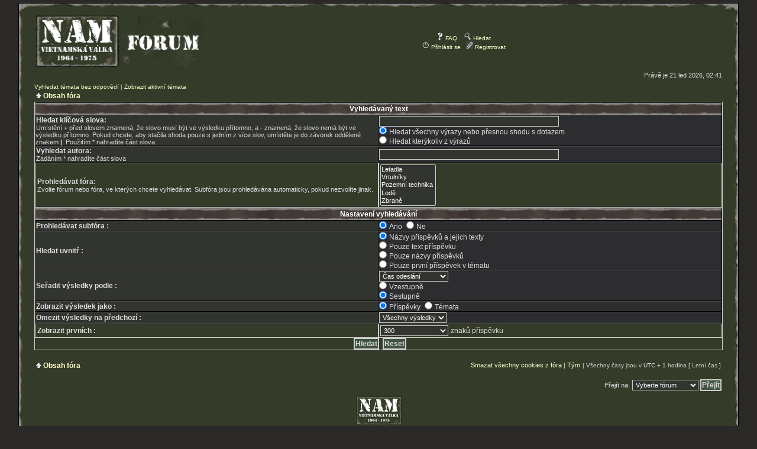

--- FILE ---
content_type: text/html; charset=UTF-8
request_url: https://nam-valka.cz/forum/search.php?sid=1dcf0c7316deaf1e261aaedbea715f06
body_size: 4113
content:
<!DOCTYPE html PUBLIC "-//W3C//DTD XHTML 1.0 Transitional//EN" "http://www.w3.org/TR/xhtml1/DTD/xhtml1-transitional.dtd">
<html xmlns="http://www.w3.org/1999/xhtml" dir="ltr" lang="cs-cz" xml:lang="cs-cz">
<head>

<meta http-equiv="content-type" content="text/html; charset=UTF-8" />
<meta http-equiv="content-language" content="cs-cz" />
<meta http-equiv="content-style-type" content="text/css" />
<meta http-equiv="imagetoolbar" content="no" />
<meta name="resource-type" content="document" />
<meta name="distribution" content="global" />
<meta name="copyright" content="2002-2006 phpBB Group" />
<meta name="keywords" content="" />
<meta name="description" content="" />

<title>NAM 64-75 - Vietnamska valka forum</title>

<link rel="stylesheet" href="./styles/nam64-75/theme/stylesheet.css" type="text/css" />
<link rel="shortcut icon" href="favicon.ico">
<link href="favicon.ico" rel="icon" type="image/ico" />

<script type="text/javascript">
// <![CDATA[


function popup(url, width, height, name)
{
	if (!name)
	{
		name = '_popup';
	}

	window.open(url.replace(/&amp;/g, '&'), name, 'height=' + height + ',resizable=yes,scrollbars=yes,width=' + width);
	return false;
}

function jumpto()
{
	var page = prompt('Napište číslo stránky, na kterou chcete přejít:', '');
	var perpage = '';
	var base_url = '';

	if (page !== null && !isNaN(page) && page > 0)
	{
		document.location.href = base_url.replace(/&amp;/g, '&') + '&start=' + ((page - 1) * perpage);
	}
}

/**
* Find a member
*/
function find_username(url)
{
	popup(url, 760, 570, '_usersearch');
	return false;
}

/**
* Mark/unmark checklist
* id = ID of parent container, name = name prefix, state = state [true/false]
*/
function marklist(id, name, state)
{
	var parent = document.getElementById(id);
	if (!parent)
	{
		eval('parent = document.' + id);
	}

	if (!parent)
	{
		return;
	}

	var rb = parent.getElementsByTagName('input');
	
	for (var r = 0; r < rb.length; r++)
	{
		if (rb[r].name.substr(0, name.length) == name)
		{
			rb[r].checked = state;
		}
	}
}



// ]]>
</script>
</head>
<body class="ltr">

<a name="top"></a>

<table width="100%" cellspacing="0" align="center">
	<tr>
		<td class="left_top"><img src="images/spacer.gif" width="25" height="15" alt="" /></td>
		<td class="center_top" width="100%" align="center" ><img src="images/spacer.gif" width="1" height="15" alt="" /></td>
		<td class="right_top"><img src="images/spacer.gif" width="25" height="15" alt="" /></td>
	</tr>
	<tr>
		<td class="left" align="left"><img src="images/spacer.gif" width="25" height="1" alt="" /></td>
		<td class="center" width="100%">

<div id="wrapheader">

	<div id="logodesc">
		<table width="100%" cellspacing="0">
		<tr>
			<td><a href="./index.php?sid=1b2b9ddd3a7e3a2cc69547d5d32342f8"><img src="./styles/nam64-75/imageset/site_logo.gif" width="284" height="94" alt="" title="" /></a></td>
			<td width="100%" align="center">
      <a href="./faq.php?sid=1b2b9ddd3a7e3a2cc69547d5d32342f8"><img src="./styles/nam64-75/theme/images/icon_faq.gif" width="12" height="13" alt="" /> FAQ</a>
				&nbsp; &nbsp;<a href="./search.php?sid=1b2b9ddd3a7e3a2cc69547d5d32342f8"><img src="./styles/nam64-75/theme/images/icon_search.gif" width="12" height="13" alt="" /> Hledat</a>
        <br>
        <a href="./ucp.php?mode=login&amp;sid=1b2b9ddd3a7e3a2cc69547d5d32342f8"><img src="./styles/nam64-75/theme/images/icon_logout.gif" width="12" height="13" alt="" /> Přihlásit se</a>&nbsp; &nbsp;<a href="./ucp.php?mode=register&amp;sid=1b2b9ddd3a7e3a2cc69547d5d32342f8"><img src="./styles/nam64-75/theme/images/icon_register.gif" width="12" height="13" alt="" /> Registrovat</a>
					</td>
		</tr>
		</table>
	</div>

	<div id="datebar">
		<table width="100%" cellspacing="0">
		<tr>
			<td class="gensmall"></td>
			<td class="gensmall" align="right">Právě je 21 led 2026, 02:41<br /></td>
		</tr>
		</table>
	</div>

</div>

<div id="wrapcentre">

	
	<p class="searchbar">
		<span style="float: left;"><a href="./search.php?search_id=unanswered&amp;sid=1b2b9ddd3a7e3a2cc69547d5d32342f8">Vyhledat témata bez odpovědí</a> | <a href="./search.php?search_id=active_topics&amp;sid=1b2b9ddd3a7e3a2cc69547d5d32342f8">Zobrazit aktivní témata</a></span>
		
	</p>
	
	<br style="clear: both;" />
	<table width="100%" cellspacing="1" cellpadding="0">
	<tr>
		<td>
			<p class="breadcrumbs"><img src="./styles/nam64-75/theme/images/icon_home.gif" width="9" height="9" alt="" /> <a href="./index.php?sid=1b2b9ddd3a7e3a2cc69547d5d32342f8">Obsah fóra</a></p>
		</td>
	</tr>
	</table>

<div id="pagecontent">

	<form method="get" action="./search.php">
	
	<table class="tablebg" width="100%" align="center" cellspacing="0">
	<tr>
		<th colspan="4">Vyhledávaný text</th>
	</tr>
	<tr>
		<td class="row1" colspan="2" width="50%"><b class="genmed">Hledat klíčová slova: </b><br /><span class="gensmall">Umístění <strong>+</strong> před slovem znamená, že slovo musí být ve výsledku přítomno, a <strong>-</strong> znamená, že slovo nemá být ve výsledku přítomno. Pokud chcete, aby stačila shoda pouze s&nbsp;jedním z více slov, umístěte je do závorek oddělené znakem <strong>|</strong>. Použitím * nahradíte část slova</span></td>
		<td class="row2" colspan="2" valign="top"><input type="text" style="width: 300px" class="post" name="keywords" size="30" /><br /><input type="radio" class="radio" name="terms" value="all" checked="checked" /> <span class="genmed">Hledat všechny výrazy nebo přesnou shodu s&nbsp;dotazem</span><br /><input type="radio" class="radio" name="terms" value="any" /> <span class="genmed">Hledat kterýkoliv z výrazů</span></td>
	</tr>
	<tr>
		<td class="row1" colspan="2"><b class="genmed">Vyhledat autora:</b><br /><span class="gensmall">Zadáním * nahradíte část slova</span></td>
		<td class="row2" colspan="2" valign="middle"><input type="text" style="width: 300px" class="post" name="author" size="30" /></td>
	</tr>
	<tr>
		<td class="row4" colspan="2"><b class="genmed">Prohledávat fóra: </b><br /><span class="gensmall">Zvolte fórum nebo fóra, ve kterých chcete vyhledávat. Subfóra jsou prohledávána automaticky, pokud nezvolíte jinak.</span></td>
		<td class="row4" colspan="2"><select name="fid[]" multiple="multiple" size="5"><option value="2">Letadla</option><option value="3">Vrtulníky</option><option value="4">Pozemní technika</option><option value="6">Lodě</option><option value="5">Zbraně</option><option value="7">Vojenské jednotky</option><option value="8">Výstroj</option><option value="9">Knihy</option><option value="10">Film, TV a hudba</option><option value="12">Games</option><option value="11">Airsoft</option><option value="13">Ostatní</option><option value="16">Prodám / Koupím</option><option value="19">Galerie</option><option value="20">&nbsp; &nbsp;Airsoft</option><option value="21">&nbsp; &nbsp;Vietnam</option><option value="14">Forum a web</option></select></td>
	</tr>
	<tr>
		<th colspan="4">Nastavení vyhledávání</th>
	</tr>
	<tr>
		<td class="row1" colspan="2" width="50%" nowrap="nowrap"><b class="genmed">Prohledávat subfóra : </b></td>
		<td class="row2" colspan="2" width="50%" nowrap="nowrap"><input type="radio" class="radio" name="sc" value="1" checked="checked" /> <span class="genmed">Ano</span>&nbsp;&nbsp;<input type="radio" class="radio" name="sc" value="0" /> <span class="genmed">Ne</span></td>
	</tr>
	<tr>
		<td class="row1" colspan="2" width="50%" nowrap="nowrap"><b class="genmed">Hledat uvnitř : </b></td>
		<td class="row2" colspan="2" width="50%" nowrap="nowrap"><input type="radio" class="radio" name="sf" value="all" checked="checked" /> <span class="genmed">Názvy příspěvků a jejich texty</span><br /><input type="radio" class="radio" name="sf" value="msgonly" /> <span class="genmed">Pouze text příspěvku</span> <br /><input type="radio" class="radio" name="sf" value="titleonly" /> <span class="genmed">Pouze názvy příspěvků</span> <br /><input type="radio" class="radio" name="sf" value="firstpost" /> <span class="genmed">Pouze první příspěvek v&nbsp;tématu</span></td>
	</tr>
	<tr>
		<td class="row1" colspan="2" width="50%"><b class="genmed">Seřadit výsledky podle : </b></td>
		<td class="row2" nowrap="nowrap" colspan="2" width="50%"><select name="sk" id="sk"><option value="a">Autor</option><option value="t" selected="selected">Čas odeslání</option><option value="f">Fórum</option><option value="i">Název tématu</option><option value="s">Předmět příspěvku</option></select><br /><input type="radio" class="radio" name="sd" value="a" /> <span class="genmed">Vzestupně</span><br /><input type="radio" class="radio" name="sd" value="d" checked="checked" /> <span class="genmed">Sestupně</span></td>
	</tr>
	<tr>
		<td class="row1" nowrap="nowrap" colspan="2" width="50%"><b class="genmed">Zobrazit výsledek jako : </b></td>
		<td class="row2" nowrap="nowrap" colspan="2" width="50%"><input type="radio" class="radio" name="sr" value="posts" checked="checked" /> <span class="genmed">Příspěvky</span>&nbsp;&nbsp;<input type="radio" class="radio" name="sr" value="topics" /> <span class="genmed">Témata</span></td>
	</tr>
	<tr>
		<td class="row1" colspan="2" width="50%"><b class="genmed">Omezit výsledky na předchozí : </b></td>
		<td class="row2" colspan="2" width="50%" nowrap="nowrap"><select name="st" id="st"><option value="0" selected="selected">Všechny výsledky</option><option value="1">1 den</option><option value="7">7 dní</option><option value="14">2 týdny</option><option value="30">1 měsíc</option><option value="90">3 měsíce</option><option value="180">6 měsíců</option><option value="365">1 rok</option></select></td>
	</tr>
	<tr>
		<td class="row4" nowrap="nowrap" colspan="2" width="50%"><b class="genmed">Zobrazit prvních : </b></td>
		<td class="row4" nowrap="nowrap" colspan="2" width="50%"><select name="ch"><option value="-1">Všechna dostupná</option><option value="0">0</option><option value="25">25</option><option value="50">50</option><option value="100">100</option><option value="200">200</option><option value="300" selected="selected">300</option><option value="400">400</option><option value="500">500</option><option value="600">600</option><option value="700">700</option><option value="800">800</option><option value="900">900</option><option value="1000">1000</option></select> <span class="genmed">znaků příspěvku</span></td>
	</tr>
	<tr>
		<td class="cat" colspan="4" align="center"><input type="hidden" name="t" value="0" />
<input type="hidden" name="sid" value="1b2b9ddd3a7e3a2cc69547d5d32342f8" />
<input class="btnmain" name="submit" type="submit" value="Hledat" />&nbsp;&nbsp;<input class="btnlite" type="reset" value="Reset" /></td>
	</tr>
	</table>
	
	</form>

	<br clear="all" />

	

	</div>

	<table width="100%" cellspacing="1" cellpadding="0" style="margin-top: 5px;">
	<tr>
		<td>
			<p class="breadcrumbs"><img src="./styles/nam64-75/theme/images/icon_home.gif" width="9" height="9" alt="" /> <a href="./index.php?sid=1b2b9ddd3a7e3a2cc69547d5d32342f8">Obsah fóra</a></p>
      <p class="datetime"><span class="gensmall"><a href="./ucp.php?mode=delete_cookies&amp;sid=1b2b9ddd3a7e3a2cc69547d5d32342f8">Smazat všechny cookies z fóra</a> | <a href="./memberlist.php?mode=leaders&amp;sid=1b2b9ddd3a7e3a2cc69547d5d32342f8">Tým</a></span>&nbsp;| Všechny časy jsou v&nbsp;UTC + 1 hodina [ Letní čas ]</p>
		</td>
	</tr>
	</table>

	<br clear="all" />

	<div align="right">
	<form method="post" name="jumpbox" action="./viewforum.php?sid=1b2b9ddd3a7e3a2cc69547d5d32342f8" onsubmit="if(document.jumpbox.f.value == -1){return false;}">

	<table cellspacing="0" cellpadding="0" border="0">
	<tr>
		<td nowrap="nowrap"><span class="gensmall">Přejít na:</span>&nbsp;<select name="f" onchange="if(this.options[this.selectedIndex].value != -1){ document.forms['jumpbox'].submit() }">

		
			<option value="-1">Vyberte fórum</option>
		<option value="-1">------------------</option>
			<option value="2">Letadla</option>
		
			<option value="3">Vrtulníky</option>
		
			<option value="4">Pozemní technika</option>
		
			<option value="6">Lodě</option>
		
			<option value="5">Zbraně</option>
		
			<option value="7">Vojenské jednotky</option>
		
			<option value="8">Výstroj</option>
		
			<option value="9">Knihy</option>
		
			<option value="10">Film, TV a hudba</option>
		
			<option value="12">Games</option>
		
			<option value="11">Airsoft</option>
		
			<option value="13">Ostatní</option>
		
			<option value="16">Prodám / Koupím</option>
		
			<option value="19">Galerie</option>
		
			<option value="20">&nbsp; &nbsp;Airsoft</option>
		
			<option value="21">&nbsp; &nbsp;Vietnam</option>
		
			<option value="14">Forum a web</option>
		

		</select>&nbsp;<input class="btnlite" type="submit" value="Přejít" /></td>
	</tr>
	</table>

	</form>
</div>

<img src="./cron.php?cron_type=tidy_cache&amp;sid=1b2b9ddd3a7e3a2cc69547d5d32342f8" width="1" height="1" alt="cron" />
</div>

<!--
	We request you retain the full copyright notice below including the link to www.phpbb.com.
	This not only gives respect to the large amount of time given freely by the developers
	but also helps build interest, traffic and use of phpBB3. If you (honestly) cannot retain
	the full copyright we ask you at least leave in place the "Powered by phpBB" line, with
	"phpBB" linked to www.phpbb.com. If you refuse to include even this then support on our
	forums may be affected.

	The phpBB Group : 2006
//-->

<div id="wrapfooter">
	
	<img src="./styles/nam64-75/theme/images/logo_small.gif" border="0" width="79" height="50" alt="" /><br/><a href="http://nam.wz.cz">NAM 64-75</a><br/>
&copy; Matrix 2008<br/>

<script src="http://c1.navrcholu.cz/code?site=111042;t=lb14" type="text/javascript">
</script><noscript><div>
<a href="http://navrcholu.cz/">
<img src="http://c1.navrcholu.cz/hit?site=111042;t=lb14;ref=;jss=0" width="14" height="14" alt="NAVRCHOLU.cz" style="border:none" /></a></div></noscript><br>

	<span class="copyright">Powered by <a href="http://www.phpbb.com/">phpBB</a> &copy; 2000, 2002, 2005, 2007 phpBB Group
	<br />Český překlad – <a href="http://www.phpbb.cz/">phpBB.cz</a><br /><br /></span>
</div>
		</td>
		<td class="right" align="right"><img src="images/spacer.gif" width="25" height="1" alt="" /></td>
	</tr>
	<tr>
		<td class="left_bottom"><img src="images/spacer.gif" width="25" height="25" alt="" /></td>
		<td class="center_bottom" width="100%" align="center" ><img src="images/spacer.gif" width="1" height="25" alt="" /></td>
		<td class="right_bottom"><img src="images/spacer.gif" width="25" height="25" alt="" /></td>
	</tr>
</table>

</body>
</html>